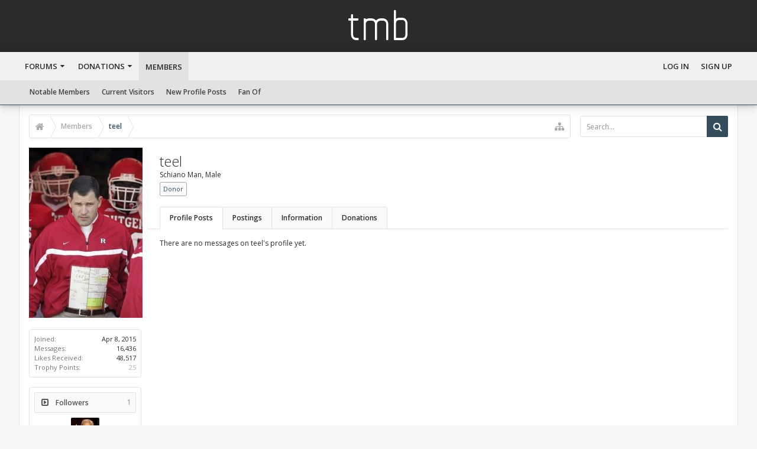

--- FILE ---
content_type: text/html; charset=UTF-8
request_url: https://www.the-mainboard.com/index.php?members/teel.30899/
body_size: 11474
content:
<!DOCTYPE html>









	









	




	




	





	




	
		
	
	
	
		
	


<html id="XenForo" lang="en-US" dir="LTR" class="Public NoJs uix_javascriptNeedsInit LoggedOut NoSidebar  Responsive pageIsLtr   hasTabLinks  hasSearch   is-sidebarOpen hasRightSidebar is-setWidth navStyle_0 pageStyle_1 hasFlexbox" xmlns:fb="http://www.facebook.com/2008/fbml">
<head>


	<meta charset="utf-8" />
	<meta http-equiv="X-UA-Compatible" content="IE=Edge,chrome=1" />
	
		<meta name="viewport" content="width=device-width, initial-scale=1" />
	
	
		<base href="https://www.the-mainboard.com/" />
		<script>
			var _b = document.getElementsByTagName('base')[0], _bH = "https://www.the-mainboard.com/";
			if (_b && _b.href != _bH) _b.href = _bH;
		</script>
	

	<title>teel | TMB</title>

	<noscript><style>.JsOnly, .jsOnly { display: none !important; }</style></noscript>
	<link rel="stylesheet" href="css.php?css=xenforo,form,public&amp;style=16&amp;dir=LTR&amp;d=1745162282" />

	<link rel="stylesheet" href="css.php?css=login_bar,member_view,message_simple,moderator_bar,uix_extendedFooter&amp;style=16&amp;dir=LTR&amp;d=1745162282" />


	<link rel="stylesheet" href="css.php?css=uix,uix_style&amp;style=16&amp;dir=LTR&amp;d=1745162282" />

	<style>
	/*** UIX -- PER USER STYLES ***/

	

	


	

</style>

	<link rel="stylesheet" href="css.php?css=EXTRA&amp;style=16&amp;dir=LTR&amp;d=1745162282" />

	

	<style>
/* Node Styling */

</style>

	

	

	<script>

	(function(i,s,o,g,r,a,m){i['GoogleAnalyticsObject']=r;i[r]=i[r]||function(){
	(i[r].q=i[r].q||[]).push(arguments)},i[r].l=1*new Date();a=s.createElement(o),
	m=s.getElementsByTagName(o)[0];a.async=1;a.src=g;m.parentNode.insertBefore(a,m)
	})(window,document,'script','//www.google-analytics.com/analytics.js','ga');
	
	ga('create', 'UA-11295483-1', 'auto');
	ga('send', 'pageview');

</script>
	
	












<link href="styles/uix/uix/css/font-awesome.min.css" rel="stylesheet">
<link href='//fonts.googleapis.com/css?family=Open+Sans:300,400,700,600|Chathura:400' rel='stylesheet' type='text/css'>


<script src="//ajax.googleapis.com/ajax/libs/jquery/1.11.0/jquery.min.js"></script>

	<script>if (!window.jQuery) { document.write('<scr'+'ipt type="text/javascript" src="js/jquery/jquery-1.11.0.min.js"><\/scr'+'ipt>'); }</script>



<script src="js/xenforo/xenforo.js?_v=26e2b027"></script>
	<script src="js/xenforo/quick_reply_profile.js?_v=26e2b027"></script>




<!--[if lt IE 9]>
	
		 
        	<script src="//cdnjs.cloudflare.com/ajax/libs/html5shiv/3.7.2/html5shiv.min.js"></script>
	        
	        <script src="//cdnjs.cloudflare.com/ajax/libs/respond.js/1.4.2/respond.js"></script>
	        
	        <script src="//cdnjs.cloudflare.com/ajax/libs/selectivizr/1.0.2/selectivizr-min.js"></script>
	

<![endif]-->



<script>
	uix = {
		elm: {},
		fn:{},
		init: function(){
			if (uix.betaMode) {
				console.group('uix.%cinit()', 'color:#3498DB');
			}
			for(var x=0;x<uix.events.init.length;x++){
				uix.events.init[x]()
		  	}
		  	console.groupEnd('uix.%cinit()','color:#3498DB')
		},
	  	events: {init:[]},
	  	on: function(event, fn){
	  		if(event=='init'){
	  			uix.events.init.push(fn)
	  		}
	  	},

		betaMode				: parseInt('0'),
		jsPathUsed				: 'uix_style',
		jsGlobal				: parseInt('0'),


	  	version					: '1.5.10.0',
	  	jsHeadVersion				: '1.5.10.0',
	  	addonVersion				: '1001272',
	  	jsCacheBust				: '1',
	  	contentTemplate				: 'member_view',

		javascriptInitHide			: parseInt('1'),
		globalPadding 				: parseInt('16px'),
		sidebarWidth				: parseInt('250px'),
		mainContainerMargin  	        	: '266px',
		maxResponsiveWideWidth   		: parseInt('800px'),
		maxResponsiveMediumWidth 		: parseInt('610px'),
		maxResponsiveNarrowWidth 		: parseInt('480px'),
		sidebarMaxResponsiveWidth		: parseInt('800px'),
		
			responsiveMessageBreakpoint		: parseInt('610px'),
		
		sidebarMaxResponsiveWidthStr		: '800px',

		
			offCanvasRightTriggerWidth	: parseInt('800px'),
		

		
			offCanvasLeftTriggerWidth	: parseInt('800px'),
		

		
			
				offCanvasNavTriggerWidth	: parseInt('800px'),
			
		
		
			offCanvasVisitorTriggerWidth	: 99999,
		

		offcanvasTriggerAnimationDuration	: parseInt('300ms'),




		dropdownMenuAnimationSpeed		: parseInt('0ms'),
		inlineAlertBalloons			: (parseInt('1') && !parseInt('0')) || parseInt('0'),

		jumpToFixedDelayHide			: parseInt('1'),

		stickyNavigationMinWidth 		: parseInt('0'),
		stickyNavigationMinHeight		: parseInt('600'),
		stickyNavigationMaxWidth 		: parseInt('0'),
		stickyNavigationMaxHeight		: parseInt('0'),
		stickyNavigationPortraitMinWidth 	: parseInt('320'),
		stickyNavigationPortraitMinHeight	: parseInt('500'),
		stickyNavigationPortraitMaxWidth 	: parseInt('0'),
		stickyNavigationPortraitMaxHeight	: parseInt('0'),
		stickySidebar 				: 1,
		
			sidebarInnerFloat		: "right",
		
		RTL					: 0,
		stickyItems 				: {},
		stickyGlobalMinimumPosition		: parseInt('200px'),
		stickyGlobalScrollUp			: parseInt('0'),
		stickyDisableIOSThirdParty		: parseInt('1'),
		preventAlwaysSticky			: parseInt('0'),

		searchMinimalSize			: parseInt('610px'),

		searchPosition				: parseInt('4'),

		nodeStyle				: parseInt('1'),
		pageStyle				: parseInt('1'),

		enableBorderCheck			: parseInt('1'),
		enableULManager				: parseInt('1'),

		threadSlidingAvatar			: parseInt('0'),
		threadSlidingExtra			: parseInt('0'),
		threadSlidingHover			: parseInt('0'),
		threadSlidingStaffShow			: parseInt('0'),
		threadSlidingGlobalEnable		: parseInt('1'),

		signatureHidingEnabled			: parseInt('0'),
		signatureHidingEnabledAddon		: parseInt('1'),
		signatureMaxHeight			: parseInt('100px'),
		signatureHoverEnabled			: parseInt('0'),

		enableStickyFooter 			: parseInt('1'),
		stickyFooterBottomOffset 		: parseInt('16px') * 2,

		
			sidebarStickyBottomOffset	: parseInt(0),
		

	  	
			offCanvasSidebar			: 1,

			
				offCanvasSidebarVisitorTabs		: 0,
			

		

		offcanvasLeftStatic			: 1 && parseInt('0') && parseInt('1'),
		offcanvasRightStatic			: 1 && parseInt('0') && parseInt('1'),
		offcanvasLeftStaticBreakpoint		: parseInt('1300px'),
		offcanvasRightStaticBreakpoint		: parseInt('1300px'),

		reinsertWelcomeBlock			: parseInt('0'),

		sidebarCookieExpire			: '',
		canCollapseSidebar			: '',

		cookiePrefix				: 'xf_',
		sidebarLocation 			: parseInt('0'),

		collapsibleSidebar			: parseInt('0'),
		collapsedNodesDefault			: '',
		nodeGridCollapseEnabled			: parseInt('0'),			
		widthToggleUpper			: '100%',
		widthToggleLower			: '95%',
		
			toggleWidthEnabled		: false,
		
		toggleWidthBreakpoint			: parseInt('127'),
		collapsibleNodes			: parseInt('1'),
		collapsibleSticky			: parseInt('0'),
		ajaxWidthToggleLink			: 'index.php?uix/toggle-width',
		ajaxStickyThreadToggleLink		: 'index.php?uix/toggle-sticky-threads',
		ajaxStickyThreadExpandLink		: 'index.php?uix/expand-sticky-threads',
		ajaxStickyThreadCollapseLink		: 'index.php?uix/collapse-sticky-threads',
		ajaxSidebarToggleLink			: 'index.php?uix/toggle-sidebar',

		stickySidebarDelayInit			: parseInt('1'),
		stickySidebarLegacy			: parseInt('0'),
		stickySidebarDisableIOS			: parseInt('1'),

		user					: {
								'themeName'		: 'Grayboard',
								'-themeParents'		: '16,15,0',
								'-themeModified'	: '1745162282',
								'-themeSelectable'	: '1',
								languageName		: 'English (US)',
								stickyEnableUserbar	: (parseInt('') == parseInt('')) ? parseInt('') : true,
								stickyEnableNav		: (parseInt('') == parseInt('')) ? parseInt('') : true,
								stickyEnableSidebar	: (parseInt('') == parseInt('')) ? parseInt('') : true,
								widthToggleState	: (parseInt('0') == parseInt('0')) ? parseInt('0') : parseInt('0'),
								stickyThreadsState	: (parseInt('') == parseInt('')) ? (parseInt('') > 0) : 0,
								
									sidebarState	: 0,
								
								
									collapseUserInfo : 1,
								
								
									signatureHiding : 1,
								
								isAdmin			: parseInt('0"')
							}
	};

	if(uix.stickyNavigationMaxWidth == 0){uix.stickyNavigationMaxWidth = 999999}
	if(uix.stickyNavigationMaxHeight == 0){uix.stickyNavigationMaxHeight = 999999}
	if(uix.stickyNavigationPortraitMaxWidth == 0){uix.stickyNavigationPortraitMaxWidth = 999999}
	if(uix.stickyNavigationPortraitMaxHeight == 0){uix.stickyNavigationPortraitMaxHeight = 999999}

	
		uix.stickyItems['#navigation'] = {normalHeight:parseInt('48'), stickyHeight:parseInt('49')}

		var subElement = null;
		
			//if tablinks are visible
			uix.stickyItems['#navigation'].options = {subElement: '#navigation .tabLinks', subNormalHeight: parseInt('41'), subStickyHeight: parseInt('40'), subStickyHide: 1 == 1 , scrollSticky: uix.stickyGlobalScrollUp }
		

	

	

	$(document).ready(function(){

	//put jquery code here


});

	uix.debug = function() {
		result = "\n\n############============   Begin Copying Here   ============############\n\n";
		result += "Error: the functions file was not found.";
		result += "\n\n############============   End Copying Here   ============############\n\n";

		uix.fixJsVisibility();

		console.log(result);
	}

</script>

<script src="js/audentio/uix_style/functions.min.js?_v=26e2b027_1.5.10.0_1"></script>

<script>
	uix.adminJsError = function(errMsg) {
		console.error(errMsg);

		
	}

	uix.fixJsVisibility = function() {
		var userBar = $('.hasJs #userBar');
		var nodeList = $('.hasJs #forums, .hasJs .category_view .nodeList, .hasJs .watch_forums .nodeList');
		var panels = $('.js-uix_panels')
		if (userBar.length) userBar.css('display', 'block');
		if (nodeList.length) nodeList.css('visibility', 'visible');
		if (panels.length) $('.js-uix_panels').removeClass('needsInit');
		$('html').removeClass('uix_javascriptNeedsInit');
	}

	uix.catchJsError = function(err) {
		console.log("\n\n############============   Begin Copying Here   ============############\n\n")
		var errMsg = "Uh Oh!  It looks like there's an error in your page's javascript.  There will likely be significant issues with the use of the forum until this is corrected.  If you are unable to resolve this and believe it is due to a bug in your Audentio Design theme, contact Audentio support and include a copy of the text between the designated areas from your javascript console.  This is the error: \n\n" + err ;
		uix.fixJsVisibility();
		uix.adminJsError(errMsg);
		console.log("\n\n");
		console.log(err);
		console.log("\n\n");
		try {
			uix.debug(true);
		} catch (err) {
			console.log("Unable to include uix.debug();");
		}

		console.log("\n\n############============   End Copying Here   ============############\n\n");
	}

	$(document).ready(function(){
		if (typeof(audentio) === 'undefined' || typeof(uix.jsVersion) === 'undefined') {
			var errMsg = 'Uh Oh!  It looks like the javascript for your theme was not found in /js/audentio/uix_style/.\n\n';
			if (uix.jsGlobal) {
				errMsg += 'Your forum is set to use the same javascript directory for all your themes.  Consider disabling this or modifying the directory.  Options are located under Options > [UI.X] General.\n\n'
			} else {
				errMsg += 'Your theme has set the location of its javascript directory.  You may need to modify the javascript directory location style property located under [UI.X] Global Settings > Javascript Path.\n\n'
			}
			errMsg += 'If your files are in the directory specified, ensure that your file permissions allow them to be read.  There will likely be significant issues with the use of the forum until this is corrected.  If you are unable to resolve this, contact Audentio support.  This error has also been logged to the javascript console.';

			uix.fixJsVisibility();

			uix.adminJsError(errMsg);
		} else if (uix.jsHeadVersion.split('_')[0] != uix.jsVersion.split('_')[0]) {
			var errMsg = 'Uh Oh! It looks like the version of your javascript functions file does not match the version of your page_container_js_head template.  \n\nYour javascript functions file is version "' + uix.jsVersion + '". \nYour page_container_js_head is version "' + uix.jsHeadVersion + '".  \n\nIf your functions file version number is higher, ensure that you have merged all templates (especially page_container_js_head).  If your page_container_js_head version number is higher, ensure that you have correctly uploaded the latest version of the javascript functions file and that you have cleared anything that could cache an old version of the javascript (CDN / Cloudflare / etc.). \n\nThis issue could cause parts of your forum to not display or function correctly.  If this does not resolve the issue contact Audentio support.  This error has also been logged to the javascript console.';
			
			uix.fixJsVisibility();
			
			uix.adminJsError(errMsg);
		}
	});
</script>

<script>
	try {
		uix.dateHelper.phrase = {
			now: 'now',
			second: 's',
			minute: 'm',
			hour: 'h',
			day: 'd',
			week: 'w',
			year: 'y',
			century: 'c',
			ago: '{time} ago',
			future: 'in {time}'
		}


		uix.sticky.stickyMinDist = parseInt('50');

		$(document).ready(function(){
			try {
				
				

				uix.initFunc();
			} catch (err) {
				uix.catchJsError(err);
			}
		});
	} catch (err) {
		uix.catchJsError(err);
	}
</script>




	<link href="favicon.png" rel="icon" type="image/x-icon" />
	<link rel="apple-touch-icon" href="https://www.the-mainboard.com/styles/default/xenforo/logo.og.png" />
	<link rel="alternate" type="application/rss+xml" title="RSS feed for TMB" href="index.php?forums/-/index.rss" />
	
	
	<link rel="canonical" href="https://www.the-mainboard.com/index.php?members/teel.30899/" />
	<meta name="description" content="teel is a member of TMB. Schiano Man, Male" />	<meta property="og:site_name" content="TMB" />
	<meta property="og:image" content="https://www.the-mainboard.com/data/avatars/m/30/30899.jpg?1575485844" />
	<meta property="og:image" content="https://www.the-mainboard.com/styles/default/xenforo/logo.og.png" />
	<meta property="og:type" content="profile" />
	<meta property="og:url" content="https://www.the-mainboard.com/index.php?members/teel.30899/" />
	<meta property="og:title" content="teel" />
	<meta property="og:description" content="teel is a Schiano Man at TMB" />
	
		<meta property="profile:username" content="teel" />
		<meta property="profile:gender" content="male" />
	
	
	




	
		<meta name="theme-color" content="rgb(52, 77, 93)">
		<meta name="msapplication-TileColor" content="rgb(52, 77, 93)">
	

</head>

<body>

	

	
		

<div id="loginBar">
	<div class="pageContent">
		<span class="helper"></span>
	</div>
	<div class="pageWidth">

		

	</div>
</div>
	

	
		
		<div class="js-uix_panels uix_panels ">
			
				

<aside class="js-sidePanelWrapper sidePanelWrapper  sidePanelWrapper--left">
	<a href="#" class="js-panelMask uix_panelMask"></a>
	
		<div class="sidePanel sidePanel--nav">
			<nav>
<ul class="sidePanel__navTabs">
	
							<!-- home -->
							


								<!-- extra tabs: home -->
								


								<!-- forums -->
								
									
										<li class="navTab forums ">

											<a href="https://www.the-mainboard.com/index.php" class="navLink">Forums</a>
											<a href="https://www.the-mainboard.com/index.php" class="SplitCtrl"><i class="uix_icon js-offcanvasIcon uix_icon-expandDropdown"></i></a>
								
											<div class="tabLinks">
									
													<ul class="secondaryContent blockLinksList">
													


														
														<li><a href="index.php?search/&amp;type=post">Search Forums</a></li>
														
														<li><a href="index.php?find-new/posts" rel="nofollow">Recent Posts</a></li>
													

<li><a href="index.php?mostliked/">Most Liked Posts</a></li>
													</ul>
									
											</div>
										</li>
								
								

								<!-- extra tabs: middle -->
								
								
									
										
											<li class="navTab addm ">
								
											<a href="index.php?donations/" class="navLink">Donations</a>
											<a href="index.php?donations/" class="SplitCtrl"><i class="uix_icon js-offcanvasIcon uix_icon-expandDropdown"></i></a>
								
											<div class="tabLinks">
												<ul class="secondaryContent blockLinksList">
	<li><a href="index.php?donations/">Donation Campaigns</a></li></li>
	
		<li><a href="index.php?donations/top-donors">Top Donors</a></li>
	
	
		<li><a href="index.php?donations/top-donations">Top Donations</a></li>
	
	
</ul>
											</div>
										</li>
										
									
								
								


								<!-- members -->
								
									
											<li class="navTab members selected">

												<a href="https://www.the-mainboard.com/index.php?members/" class="navLink">Members</a>
												<a href="https://www.the-mainboard.com/index.php?members/" class="SplitCtrl"><i class="uix_icon js-offcanvasIcon uix_icon-expandDropdown"></i></a>
									
												<div class="tabLinks">
									
													<ul class="secondaryContent blockLinksList">
													
														<li><a href="index.php?members/">Notable Members</a></li>
														
														<li><a href="index.php?online/">Current Visitors</a></li>
														
														<li><a href="index.php?find-new/profile-posts">New Profile Posts</a></li>
													<li><a href="index.php?sport-teams/">Fan Of</a></li>
													</ul>
									
											</div>
										</li>
								

								<!-- extra tabs: end -->
								

	

</ul>
</nav>
		</div>
	
</aside>
			
			

			<div class="mainPanelWrapper">
				<a href="#" class="js-panelMask uix_panelMask"></a>

	

	

<div class="uix_wrapperFix" style="height: 1px; margin-bottom: -1px;"></div>

<div id="uix_wrapper">
<div class="uix_wrapperFix" style="height: 1px; margin-bottom: -1px;"></div>

<div id="headerMover">
	<div id="headerProxy"></div>
<header>
	


<div id="header">
	



	

	
		<div id="logoBlock" class="header__blockItem ">

	

		<div class="pageContent">

		
		<div class="pageWidth">
		

		
		<div id="logo"><a href="https://www.the-mainboard.com/index.php">
			<span></span>
			<h2 class="uix_logoText">tmb</h2>
			
		</a></div>
		

		
			
		

		<span class="helper"></span>
		</div>
	</div>
</div>
	

	



<div id="navigation" class="header__blockItem  stickyTop">
	<div class="sticky_wrapper">
		<div class="uix_navigationWrapper">
		
			<div class="pageContent">
				<nav>
					<div class="navTabs">
						
						<div class="pageWidth">
						

							<ul class="publicTabs navLeft">

							
							<li id="logo_small">
								<a href="https://www.the-mainboard.com/index.php">
								
									<h2 class="uix_navigationLogoText">tmb</h2>
								
								</a>
							</li>
							

							





	

	
		
	


	

	
		
	













	<li class="navTab  navTab--panelTrigger navTab--navPanelTrigger PopupClosed">
		<a class="navLink js-leftPanelTrigger" href="#">
			<i class="uix_icon uix_icon-menu"></i><span class="trigger__phrase">Menu</span>
		</a>
	</li>



							<!-- home -->
							


								<!-- extra tabs: home -->
								


								<!-- forums -->
								
									
										<li class="navTab forums Popup PopupControl PopupClosed">
	
											<a href="https://www.the-mainboard.com/index.php" class="navLink">Forums</a>
											<a href="https://www.the-mainboard.com/index.php" class="SplitCtrl" rel="Menu"></a>
	
											<div class="Menu JsOnly tabMenu forumsTabLinks">
												
													<div class="primaryContent menuHeader">
														<h3>Forums</h3>
														<div class="muted">Quick Links</div>
													</div>
									
													<ul class="secondaryContent blockLinksList">
													


														
														<li><a href="index.php?search/&amp;type=post">Search Forums</a></li>
														
														<li><a href="index.php?find-new/posts" rel="nofollow">Recent Posts</a></li>
													

<li><a href="index.php?mostliked/">Most Liked Posts</a></li>
													</ul>
									
													
												
									
											</div>
										</li>
								
								

								<!-- extra tabs: middle -->
								
								
									
										
										<li class="navTab addm Popup PopupControl PopupClosed">
	
											<a href="index.php?donations/" class="navLink">Donations</a>
											<a href="index.php?donations/" class="SplitCtrl" rel="Menu"></a>
											
											<div class="Menu JsOnly tabMenu addmTabLinks">
												
													<div class="primaryContent menuHeader">
														<h3>Donations</h3>
														<div class="muted">Quick Links</div>
													</div>
													<ul class="secondaryContent blockLinksList">
	<li><a href="index.php?donations/">Donation Campaigns</a></li></li>
	
		<li><a href="index.php?donations/top-donors">Top Donors</a></li>
	
	
		<li><a href="index.php?donations/top-donations">Top Donations</a></li>
	
	
</ul>
													
												
											</div>
										</li>
										
									
								
								


								<!-- members -->
								
									
										<li class="navTab members selected">
	
											<a href="https://www.the-mainboard.com/index.php?members/" class="navLink">Members</a>
											<a href="https://www.the-mainboard.com/index.php?members/" class="SplitCtrl" rel="Menu"></a>
	
											<div class="tabLinks membersTabLinks">
												<div class="pageWidth">
													<div class="primaryContent menuHeader">
														<h3>Members</h3>
														<div class="muted">Quick Links</div>
													</div>
									
													<ul class="secondaryContent blockLinksList">
													
														<li><a href="index.php?members/">Notable Members</a></li>
														
														<li><a href="index.php?online/">Current Visitors</a></li>
														
														<li><a href="index.php?find-new/profile-posts">New Profile Posts</a></li>
													<li><a href="index.php?sport-teams/">Fan Of</a></li>
													</ul>
									
													
												</div>
									
											</div>
										</li>
								

								<!-- extra tabs: end -->
								

								<!-- responsive popup -->
								<li class="navTab navigationHiddenTabs navTab--justIcon Popup PopupControl PopupClosed" style="display:none">

									<a rel="Menu" class="navLink NoPopupGadget uix_dropdownDesktopMenu"><i class="uix_icon uix_icon-navOverflow"></i><span class="uix_hide menuIcon">Menu</span></a>

									<div class="Menu JsOnly blockLinksList primaryContent" id="NavigationHiddenMenu"></div>
								</li>

								
								<!-- no selection -->
								
								

								

							</ul>


							


								<ul class="navRight visitorTabs">

								

									

									

									
										
									

									
										

	<li class="navTab login PopupClosed">
		
			<a href="index.php?login/" class="navLink uix_dropdownDesktopMenu OverlayTrigger" data-cacheOverlay="false">
				
				<strong class="loginText">Log in</strong>
			</a>
		

		

	</li>

	
	<li class="navTab register PopupClosed">
		<a href="index.php?register/" class="navLink">
			
			<strong>Sign up</strong>
		</a>
	</li>
	


									

									

									





	

	
		
	


	

	
		
	











									

								

								</ul>

							

							


						</div>
					</div>

				<span class="helper"></span>

				</nav>
			</div>
		
		</div>
	</div>
</div>



	
</div>

	
	
</header>

<div id="content" class="member_view">
	
	<div class="pageWidth">
		<div class="pageContent">
	
			<!-- main content area -->

			

			

			
			
			<div class="breadBoxTop  withSearch">
				
				

<nav>

	
	<ul class="uix_breadCrumb_toggleList">
		
			
			<li class="toggleList_item toggleList_item_search">

<div id="searchBar" class="hasSearchButton">
	
	<i id="QuickSearchPlaceholder" class="uix_icon uix_icon-search" title="Search"></i>

	


	<fieldset id="QuickSearch">
		<form action="index.php?search/search" method="post" class="formPopup">

			<div class="primaryControls">
				<!-- block: primaryControls -->
				<i class="uix_icon uix_icon-search" onclick='$("#QuickSearch form").submit()'></i>
				<input type="search" name="keywords" value="" class="textCtrl" placeholder="Search..." results="0" title="Enter your search and hit enter" id="QuickSearchQuery" />
				<!-- end block: primaryControls -->
			</div>

			<div class="secondaryControls">
				<div class="controlsWrapper">

					<!-- block: secondaryControls -->
					<dl class="ctrlUnit">
						<dt></dt>
						<dd><ul>
							<li><label><input type="checkbox" name="title_only" value="1"
								id="search_bar_title_only" class="AutoChecker"
								data-uncheck="#search_bar_thread" /> Search titles only</label></li>
						</ul></dd>
					</dl>

					<dl class="ctrlUnit">
						<dt><label for="searchBar_users">Posted by Member:</label></dt>
						<dd>
							<input type="text" name="users" value="" class="textCtrl AutoComplete" id="searchBar_users" />
							<p class="explain">Separate names with a comma.</p>
						</dd>
					</dl>

					<dl class="ctrlUnit">
						<dt><label for="searchBar_date">Newer Than:</label></dt>
						<dd><input type="date" name="date" value="" class="textCtrl" id="searchBar_date" /></dd>
					</dl>

					
				</div>
				<!-- end block: secondaryControls -->

				<dl class="ctrlUnit submitUnit">
					<dt></dt>
					<dd>
						<input type="submit" value="Search" class="button primary Tooltip" title="Find Now" />
						<a href="index.php?search/" class="button moreOptions Tooltip" title="Advanced Search">More...</a>
						<div class="Popup" id="commonSearches">
							<a rel="Menu" class="button NoPopupGadget Tooltip" title="Useful Searches" data-tipclass="flipped"><span class="arrowWidget"></span></a>
							<div class="Menu">
								<div class="primaryContent menuHeader">
									<h3>Useful Searches</h3>
								</div>
								<ul class="secondaryContent blockLinksList">
									<!-- block: useful_searches -->
									<li><a href="index.php?find-new/posts&amp;recent=1" rel="nofollow">Recent Posts</a></li>
									
									<!-- end block: useful_searches -->
								</ul>
							</div>
						</div>
					</dd>
				</dl>

			</div>

			<input type="hidden" name="_xfToken" value="" />
		</form>
	</fieldset>
	

</div></li>
		
	</ul>
	

	
		
			
		
	

	<fieldset class="breadcrumb">
		<a href="index.php?misc/quick-navigation-menu" class="OverlayTrigger jumpMenuTrigger" data-cacheOverlay="true" title="Open quick navigation"><i class="uix_icon uix_icon-sitemap"></i><!--Jump to...--></a>

		<div class="boardTitle"><strong>TMB</strong></div>

		<span class="crumbs">
			
				<span class="crust homeCrumb" itemscope="itemscope" itemtype="http://data-vocabulary.org/Breadcrumb">
					<a href="https://www.the-mainboard.com/index.php" class="crumb" rel="up" itemprop="url"><span itemprop="title"><i class="uix_icon uix_icon-home" title="Forums"></i></span></a>
					<span class="arrow"><span></span></span>
				</span>
			

			
				<span class="crust selectedTabCrumb" itemscope="itemscope" itemtype="http://data-vocabulary.org/Breadcrumb">
					<a href="https://www.the-mainboard.com/index.php?members/" class="crumb" rel="up" itemprop="url"><span itemprop="title">Members</span></a>
					<span class="arrow"><span>&gt;</span></span>
				</span>
			

			
				
					<span class="crust" itemscope="itemscope" itemtype="http://data-vocabulary.org/Breadcrumb">
						<a href="https://www.the-mainboard.com/index.php?members/teel.30899/" class="crumb" rel="up" itemprop="url"><span itemprop="title">teel</span></a>
						<span class="arrow"><span>&gt;</span></span>
					</span>
				
			
		</span>
	</fieldset>
</nav>
				
					

	

	<div id="uix_searchMinimal">
		<form action="index.php?search/search" method="post">
			<i id="uix_searchMinimalClose" class="uix_icon uix_icon-close"  title="Close"></i>
			<i id="uix_searchMinimalOptions" class="uix_icon uix_icon-cog" title="Options"></i>
			<div id="uix_searchMinimalInput" >
				<input type="search" name="keywords" value="" placeholder="Search..." results="0" />
			</div>
			<input type="hidden" name="_xfToken" value="" />
		</form>
	</div>





				
			</div>
			
			

			

			

			

			


	
	
	
	
	

	


	

			
				<div class="mainContainer_noSidebar">
			
					<div class="mainContent">
						<!--[if lt IE 8]>
							<p class="importantMessage">You are using an out of date browser. It  may not display this or other websites correctly.<br />You should upgrade or use an <a href="https://www.google.com/chrome/browser/" target="_blank">alternative browser</a>.</p>
						<![endif]-->

						
						
						



						
						

						

						
						
						

						

						<!-- main template -->
						
 




	







<div class="profilePage" itemscope="itemscope" itemtype="http://data-vocabulary.org/Person">

	<div class="mast">
		<div class="avatarScaler">
			
				<span class="Av30899l">
					<img src="https://www.the-mainboard.com/data/avatars/l/30/30899.jpg?1575485844" alt="teel" style="left: 0px; top: -48px; " itemprop="photo" />
				</span>
			
		</div>
		

		

		<div class="section infoBlock">
			<div class="secondaryContent pairsJustified">

				
				

				<dl><dt>Joined:</dt>
					<dd>
					
						Apr 8, 2015
					
					</dd></dl>

				<dl><dt>Messages:</dt>
					<dd>16,436</dd></dl>

				<dl><dt>Likes Received:</dt>
					<dd>48,517</dd></dl>

				
					<dl><dt>Trophy Points:</dt>
						<dd><a href="index.php?members/teel.30899/trophies" class="OverlayTrigger">25</a></dd></dl>
				
				
				

			</div>
		</div>

		

		
		<div class="followBlocks">
			

			
				<div class="section infoBlock">
					<div class="secondaryContent">
					<h3 class="textWithCount" title="teel is being followed by 1 members.">
						<span class="text">Followers</span>
						<a href="index.php?members/teel.30899/followers" class="count OverlayTrigger">1</a>
					</h3>
					<div class="avatarHeap">
						<ol>
						
							<li>
								<a href="index.php?members/njallday_ru.32144/" class="avatar Av32144s Tooltip" title="NJALLDAY_RU" itemprop="contact" data-avatarhtml="true"><span class="img s" style="background-image: url('data/avatars/s/32/32144.jpg?1481914622')">NJALLDAY_RU</span></a>
							</li>
						
						</ol>
					</div>
					
					</div>
				</div>
			
		</div>
		

		

		
		<div class="section infoBlock">
			<dl class="secondaryContent pairsJustified">
			
				
					<dl><dt>Gender:</dt>
						<dd itemprop="gender">Male</dd></dl>
				

				

				

				

				
			
			</dl>
		</div>
		
		
			
		

		
		

	</div>

	<div class="mainProfileColumn">

		<div class="section primaryUserBlock">
			<div class="mainText secondaryContent">
				<div class="followBlock">
					
					
				</div>

				<h1 itemprop="name" class="username">teel</h1>


				<p class="userBlurb">
					<span class="userTitle" itemprop="title">Schiano Man</span>, Male
				</p>
				
					<div class="userBanners">
						<em class="userBanner bannerStaff " itemprop="title"><span class="before"></span><strong>Donor</strong><span class="after"></span></em>
					</div>
				

				

				
			</div>
			<ul class="tabs mainTabs Tabs" data-panes="#ProfilePanes > li" data-history="on">
				<li><a href="/index.php?members/teel.30899/#profilePosts">Profile Posts</a></li>
				
				<li><a href="/index.php?members/teel.30899/#postings">Postings</a></li>
				<li><a href="/index.php?members/teel.30899/#info">Information</a></li>
				
				<li><a href="/index.php?members/teel.30899/#donations">Donations</a></li>

			</ul>
		</div>

		<ul id="ProfilePanes">
			<li id="profilePosts" class="profileContent">

			
				

				
				

				<form action="index.php?inline-mod/profile-post/switch" method="post"
					class="InlineModForm section"
					data-cookieName="profilePosts"
					data-controls="#InlineModControls"
					data-imodOptions="#ModerationSelect option">

					<ol class="messageSimpleList" id="ProfilePostList">
						
							<li id="NoProfilePosts">There are no messages on teel's profile yet.</li>
						
					</ol>

					

					<div class="pageNavLinkGroup">
						<div class="linkGroup SelectionCountContainer"></div>
						<div class="linkGroup" style="display: none"><a href="javascript:" class="muted JsOnly DisplayIgnoredContent Tooltip" title="Show hidden content by ">Show Ignored Content</a></div>
						
					</div>

					<input type="hidden" name="_xfToken" value="" />
				</form>

			

			</li>

			

			<li id="postings" class="profileContent" data-loadUrl="index.php?members/teel.30899/recent-content">
				<span class="JsOnly">Loading...</span>
				<noscript><a href="index.php?members/teel.30899/recent-content">View</a></noscript>
			</li>

			<li id="info" class="profileContent">

				
					<div class="section">
						<h3 class="textHeading">About</h3>

						<div class="primaryContent">
							
								
									<div class="pairsColumns aboutPairs">
									
										
											<dl><dt>Gender:</dt> <dd>Male</dd></dl>
										

										

										

										

										
										
									
									</div>
								

								
							
						</div>
					</div>
				

				<div class="section">
					<h3 class="textHeading">Interact</h3>

					<div class="primaryContent">
						<div class="pairsColumns contactInfo">
							<dl>
								<dt>Content:</dt>
								<dd><ul>
									
									<li><a href="index.php?search/member&amp;user_id=30899" rel="nofollow">Find all content by teel</a></li>
									<li><a href="index.php?search/member&amp;user_id=30899&amp;content=thread" rel="nofollow">Find all threads by teel</a></li>
									
								</ul></dd>
							</dl>
							
							
						</div>
					</div>
				</div>
				

			</li>
			
			
<li id="donations" class="profileContent" data-loadUrl="index.php?members/teel.30899/user-donations">
	<span class="JsOnly">Loading...</span>
	<noscript><a href="index.php?members/teel.30899/user-donations">View</a></noscript>
</li>


		</ul>
	</div>

</div>

						

						
							<!-- login form, to be moved to the upper drop-down -->
							







<form action="index.php?login/login" method="post" class="xenForm " id="login" style="display:none">

	

	<div class="ctrlWrapper">
		<dl class="ctrlUnit">
			<dt><label for="LoginControl">Your name or email address:</label></dt>
			<dd><input type="text" name="login" id="LoginControl" class="textCtrl" tabindex="101" /></dd>
		</dl>
	
	
		<dl class="ctrlUnit">
			<dt>
				<label for="ctrl_password">Do you already have an account?</label>
			</dt>
			<dd>
				<ul>
					<li><label for="ctrl_not_registered"><input type="radio" name="register" value="1" id="ctrl_not_registered" tabindex="105" />
						No, create an account now.</label></li>
					<li><label for="ctrl_registered"><input type="radio" name="register" value="0" id="ctrl_registered" tabindex="105" checked="checked" class="Disabler" />
						Yes, my password is:</label></li>
					<li id="ctrl_registered_Disabler">
						<input type="password" name="password" class="textCtrl" id="ctrl_password" tabindex="102" />
						<div class="lostPassword"><a href="index.php?lost-password/" class="OverlayTrigger OverlayCloser" tabindex="106">Forgot your password?</a></div>
					</li>
				</ul>
			</dd>
		</dl>
	
		
		<dl class="ctrlUnit submitUnit">
			<dt></dt>
			<dd>
				<input type="submit" class="button primary" value="Log in" tabindex="104" data-loginPhrase="Log in" data-signupPhrase="Sign up" />
				<label for="ctrl_remember" class="rememberPassword"><input type="checkbox" name="remember" value="1" id="ctrl_remember" tabindex="103" /> Stay logged in</label>
			</dd>
		</dl>
	</div>

	<input type="hidden" name="cookie_check" value="1" />
	<input type="hidden" name="redirect" value="/index.php?members/teel.30899/" />
	<input type="hidden" name="_xfToken" value="" />

</form>
						
					</div>
			
				</div>
			

			
			
				<div class="breadBoxBottom">

<nav>

	
	<ul class="uix_breadCrumb_toggleList">
		
			
			<li class="toggleList_item toggleList_item_search">

<div id="searchBar" class="hasSearchButton">
	
	<i id="QuickSearchPlaceholder" class="uix_icon uix_icon-search" title="Search"></i>

	


	<fieldset id="QuickSearch">
		<form action="index.php?search/search" method="post" class="formPopup">

			<div class="primaryControls">
				<!-- block: primaryControls -->
				<i class="uix_icon uix_icon-search" onclick='$("#QuickSearch form").submit()'></i>
				<input type="search" name="keywords" value="" class="textCtrl" placeholder="Search..." results="0" title="Enter your search and hit enter" id="QuickSearchQuery" />
				<!-- end block: primaryControls -->
			</div>

			<div class="secondaryControls">
				<div class="controlsWrapper">

					<!-- block: secondaryControls -->
					<dl class="ctrlUnit">
						<dt></dt>
						<dd><ul>
							<li><label><input type="checkbox" name="title_only" value="1"
								id="search_bar_title_only" class="AutoChecker"
								data-uncheck="#search_bar_thread" /> Search titles only</label></li>
						</ul></dd>
					</dl>

					<dl class="ctrlUnit">
						<dt><label for="searchBar_users">Posted by Member:</label></dt>
						<dd>
							<input type="text" name="users" value="" class="textCtrl AutoComplete" id="searchBar_users" />
							<p class="explain">Separate names with a comma.</p>
						</dd>
					</dl>

					<dl class="ctrlUnit">
						<dt><label for="searchBar_date">Newer Than:</label></dt>
						<dd><input type="date" name="date" value="" class="textCtrl" id="searchBar_date" /></dd>
					</dl>

					
				</div>
				<!-- end block: secondaryControls -->

				<dl class="ctrlUnit submitUnit">
					<dt></dt>
					<dd>
						<input type="submit" value="Search" class="button primary Tooltip" title="Find Now" />
						<a href="index.php?search/" class="button moreOptions Tooltip" title="Advanced Search">More...</a>
						<div class="Popup" id="commonSearches">
							<a rel="Menu" class="button NoPopupGadget Tooltip" title="Useful Searches" data-tipclass="flipped"><span class="arrowWidget"></span></a>
							<div class="Menu">
								<div class="primaryContent menuHeader">
									<h3>Useful Searches</h3>
								</div>
								<ul class="secondaryContent blockLinksList">
									<!-- block: useful_searches -->
									<li><a href="index.php?find-new/posts&amp;recent=1" rel="nofollow">Recent Posts</a></li>
									
									<!-- end block: useful_searches -->
								</ul>
							</div>
						</div>
					</dd>
				</dl>

			</div>

			<input type="hidden" name="_xfToken" value="" />
		</form>
	</fieldset>
	

</div></li>
		
	</ul>
	

	
		
			
		
	

	<fieldset class="breadcrumb">
		<a href="index.php?misc/quick-navigation-menu" class="OverlayTrigger jumpMenuTrigger" data-cacheOverlay="true" title="Open quick navigation"><i class="uix_icon uix_icon-sitemap"></i><!--Jump to...--></a>

		<div class="boardTitle"><strong>TMB</strong></div>

		<span class="crumbs">
			
				<span class="crust homeCrumb">
					<a href="https://www.the-mainboard.com/index.php" class="crumb"><span><i class="uix_icon uix_icon-home" title="Forums"></i></span></a>
					<span class="arrow"><span></span></span>
				</span>
			

			
				<span class="crust selectedTabCrumb">
					<a href="https://www.the-mainboard.com/index.php?members/" class="crumb"><span>Members</span></a>
					<span class="arrow"><span>&gt;</span></span>
				</span>
			

			
				
					<span class="crust">
						<a href="https://www.the-mainboard.com/index.php?members/teel.30899/" class="crumb"><span>teel</span></a>
						<span class="arrow"><span>&gt;</span></span>
					</span>
				
			
		</span>
	</fieldset>
</nav></div>
			
			

			

			</div>
	
		</div>
	</div>
	

</div>

<footer>
	










<div class="footer">
	
		<div class="pageContent">
			<div class="pageWidth">

				
				
				
					<dl class="choosers">
						
							<dt>Style</dt>
							<dd><a href="index.php?misc/style&amp;redirect=%2Findex.php%3Fmembers%2Fteel.30899%2F" class="OverlayTrigger Tooltip" title="Style Chooser" rel="nofollow">Grayboard</a></dd>
						
						
					</dl>
				
				
				
				<ul class="footerLinks">
					
						<li><a href="https://www.the-mainboard.com/index.php" class="homeLink">Home</a></li>
						

							<li><a href="index.php?misc/contact" class="OverlayTrigger" data-overlayOptions="{&quot;fixed&quot;:false}">Contact Us</a></li>
						
						<li><a href="index.php?help/">Help</a></li>
					
					
						<li><a href="https://www.the-mainboard.com/index.php?pages/TOU/">Terms and Rules</a></li>
						<li><a href="https://www.the-mainboard.com/index.php?pages/privacy/">Privacy Policy</a></li>
					
					<li class="topLink"><a href="/index.php?members/teel.30899/#XenForo"><i class="uix_icon uix_icon-jumpToTop"></i> <span class="uix_hide">Top</span></a></li>
				</ul>
				

			

			<span class="helper"></span>

			</div>
		</div>
	
</div>

<div id="uix_stickyFooterSpacer"></div>






	
	
	
	
	
	
	
	
	
	
	
	
	
	
	
	
	
	







<div class="bigFooter">
	
		<div class="pageContent">
			<div class="pageWidth">

			


			<ul class="bigFooterRow bigFooterRow--mainRow bigFooterRow--has1Columns">
				<li class="bigFooterCol bigFooterCol--col1">
					<div class="section">

						
							

							TMB is a large, standoffish group of unfriendly men who fear change and sometimes talk sports.  Since 2009.
						

					</div>
				</li>
				
				
				
			</ul>

			

		</div>
	</div>
</div>




<div class="footerLegal">
	
		<div class="pageContent">
			<div class="pageWidth">
			
				<ul class="uix_socialMediaLinks">
	<li class="uix_socialLink uix_socialLink--facebook"><a href="https://www.facebook.com/themainboard/" target="_blank"><i class="uix_icon uix_icon-facebook"></i></a></li>

        <li class="uix_socialLink uix_socialLink--twitter"><a href="https://twitter.com/notthefaketmb" target="_blank"><i class="uix_icon uix_icon-twitter"></i></a></li>

        

        

        

        

        

        

        

        

        

        

        

        

        

        

        

	
	
	    <li class="uix_socialLink uix_socialLink--contact"><a href="index.php?misc/contact" class="OverlayTrigger" data-overlayOptions="{&quot;fixed&quot;:false}"><i class="uix_icon uix_icon-email"></i></a></li>
	
	

        



<!--ADD LIST ITEMS HERE -->



        <li class="uix_socialLink uix_socialLink--rss"><a href="index.php?forums/-/index.rss" rel="alternate}" target="_blank"><i class="uix_icon uix_icon-rss"></i></a></li>
</ul>
			
			<div id="copyright">
				 | <a class="concealed" href="https://xenforo.com/community/resources/s9e-media-bbcodes-pack.2476/" title="Media BBCodes provided by s9e Media Pack v20231102">Media embeds by s9e</a><div id="thCopyrightNotice">Some XenForo functionality crafted by <a href="http://xf.themehouse.com/" title="Premium XenForo Add-ons" target="_blank">ThemeHouse</a>.</div>
				<div class="adCopyrightNoticeStyle">Theme designed by <a href="http://www.audentio.com/shop/xenforo-themes" title="Premium XenForo Themes" rel="nofollow" target="_blank">Audentio Design</a>.</div>
				
			</div>
			<div id="BRCopyright" class="concealed muted" style="float:left;margin-left: 10px;"><style>@media (max-width:480px){.Responsive #BRCopyright span{display: none;}}</style><div class="muted"><a href="http://brivium.com/" class="concealed" title="Brivium Limited"><span>XenForo </span>Add-ons by Brivium<span> &trade;  &copy; 2012-2026 Brivium LLC.</span></a></div></div>
			<span class="helper"></span>
			</div>
		</div>
	
</div>



</footer>

<script>


jQuery.extend(true, XenForo,
{
	visitor: { user_id: 0 },
	serverTimeInfo:
	{
		now: 1768990513,
		today: 1768971600,
		todayDow: 3
	},
	_lightBoxUniversal: "0",
	_enableOverlays: "1",
	_animationSpeedMultiplier: "0.5",
	_overlayConfig:
	{
		top: "10%",
		speed: 100,
		closeSpeed: 50,
		mask:
		{
			color: "rgb(255, 255, 255)",
			opacity: "0.6",
			loadSpeed: 100,
			closeSpeed: 50
		}
	},
	_ignoredUsers: [],
	_loadedScripts: {"member_view":true,"message_simple":true,"login_bar":true,"moderator_bar":true,"uix_extendedFooter":true,"js\/xenforo\/quick_reply_profile.js?_v=26e2b027":true},
	_cookieConfig: { path: "/", domain: "", prefix: "xf_"},
	_csrfToken: "",
	_csrfRefreshUrl: "index.php?login/csrf-token-refresh",
	_jsVersion: "26e2b027",
	_noRtnProtect: false,
	_noSocialLogin: false
});
jQuery.extend(XenForo.phrases,
{
	cancel: "Cancel",

	a_moment_ago:    "A moment ago",
	one_minute_ago:  "1 minute ago",
	x_minutes_ago:   "%minutes% minutes ago",
	today_at_x:      "Today at %time%",
	yesterday_at_x:  "Yesterday at %time%",
	day_x_at_time_y: "%day% at %time%",

	day0: "Sunday",
	day1: "Monday",
	day2: "Tuesday",
	day3: "Wednesday",
	day4: "Thursday",
	day5: "Friday",
	day6: "Saturday",

	_months: "January,February,March,April,May,June,July,August,September,October,November,December",
	_daysShort: "Sun,Mon,Tue,Wed,Thu,Fri,Sat",

	following_error_occurred: "The following error occurred",
	server_did_not_respond_in_time_try_again: "The server did not respond in time. Please try again.",
	logging_in: "Logging in",
	click_image_show_full_size_version: "Click this image to show the full-size version.",
	show_hidden_content_by_x: "Show hidden content by {names}"
});

// Facebook Javascript SDK
XenForo.Facebook.appId = "";
XenForo.Facebook.forceInit = false;


</script>







</div> 

<div class="uix_wrapperFix" style="height: 1px; margin-top: -1px;"></div>


		</div> 
	</div> 

	


<script>

</script>

<div class="breadcrumbMeta">
	

<nav>

	
	<ul class="uix_breadCrumb_toggleList">
		
			
			<li class="toggleList_item toggleList_item_search">

<div id="searchBar" class="hasSearchButton">
	
	<i id="QuickSearchPlaceholder" class="uix_icon uix_icon-search" title="Search"></i>

	


	<fieldset id="QuickSearch">
		<form action="index.php?search/search" method="post" class="formPopup">

			<div class="primaryControls">
				<!-- block: primaryControls -->
				<i class="uix_icon uix_icon-search" onclick='$("#QuickSearch form").submit()'></i>
				<input type="search" name="keywords" value="" class="textCtrl" placeholder="Search..." results="0" title="Enter your search and hit enter" id="QuickSearchQuery" />
				<!-- end block: primaryControls -->
			</div>

			<div class="secondaryControls">
				<div class="controlsWrapper">

					<!-- block: secondaryControls -->
					<dl class="ctrlUnit">
						<dt></dt>
						<dd><ul>
							<li><label><input type="checkbox" name="title_only" value="1"
								id="search_bar_title_only" class="AutoChecker"
								data-uncheck="#search_bar_thread" /> Search titles only</label></li>
						</ul></dd>
					</dl>

					<dl class="ctrlUnit">
						<dt><label for="searchBar_users">Posted by Member:</label></dt>
						<dd>
							<input type="text" name="users" value="" class="textCtrl AutoComplete" id="searchBar_users" />
							<p class="explain">Separate names with a comma.</p>
						</dd>
					</dl>

					<dl class="ctrlUnit">
						<dt><label for="searchBar_date">Newer Than:</label></dt>
						<dd><input type="date" name="date" value="" class="textCtrl" id="searchBar_date" /></dd>
					</dl>

					
				</div>
				<!-- end block: secondaryControls -->

				<dl class="ctrlUnit submitUnit">
					<dt></dt>
					<dd>
						<input type="submit" value="Search" class="button primary Tooltip" title="Find Now" />
						<a href="index.php?search/" class="button moreOptions Tooltip" title="Advanced Search">More...</a>
						<div class="Popup" id="commonSearches">
							<a rel="Menu" class="button NoPopupGadget Tooltip" title="Useful Searches" data-tipclass="flipped"><span class="arrowWidget"></span></a>
							<div class="Menu">
								<div class="primaryContent menuHeader">
									<h3>Useful Searches</h3>
								</div>
								<ul class="secondaryContent blockLinksList">
									<!-- block: useful_searches -->
									<li><a href="index.php?find-new/posts&amp;recent=1" rel="nofollow">Recent Posts</a></li>
									
									<!-- end block: useful_searches -->
								</ul>
							</div>
						</div>
					</dd>
				</dl>

			</div>

			<input type="hidden" name="_xfToken" value="" />
		</form>
	</fieldset>
	

</div></li>
		
	</ul>
	

	
		
			
		
	

	<fieldset class="breadcrumb">
		<a href="index.php?misc/quick-navigation-menu" class="OverlayTrigger jumpMenuTrigger" data-cacheOverlay="true" title="Open quick navigation"><i class="uix_icon uix_icon-sitemap"></i><!--Jump to...--></a>

		<div class="boardTitle"><strong>TMB</strong></div>

		<span class="crumbs">
			
				<span class="crust homeCrumb">
					<a href="https://www.the-mainboard.com/index.php" class="crumb"><span><i class="uix_icon uix_icon-home" title="Forums"></i></span></a>
					<span class="arrow"><span></span></span>
				</span>
			

			
				<span class="crust selectedTabCrumb">
					<a href="https://www.the-mainboard.com/index.php?members/" class="crumb"><span>Members</span></a>
					<span class="arrow"><span>&gt;</span></span>
				</span>
			

			
				
					<span class="crust">
						<a href="https://www.the-mainboard.com/index.php?members/teel.30899/" class="crumb"><span>teel</span></a>
						<span class="arrow"><span>&gt;</span></span>
					</span>
				
			
		</span>
	</fieldset>
</nav>
</div>

<!-- UI.X Version: 1.5.10.0 //-->

</body>
</html>